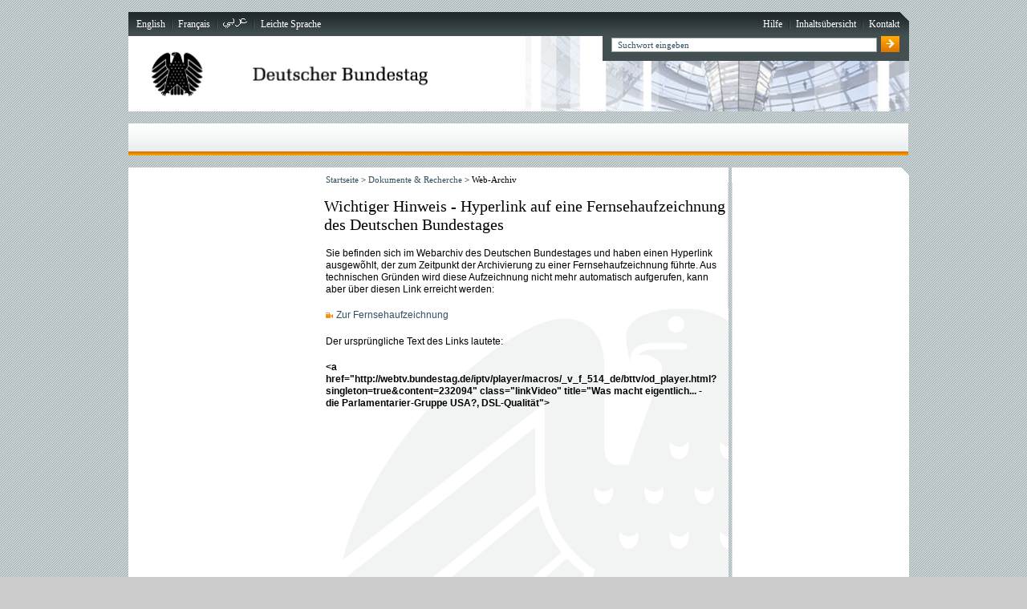

--- FILE ---
content_type: text/html;charset=UTF-8
request_url: https://webarchiv.bundestag.de/cgi/handleexternlink.php?id=1118&linkID=5530
body_size: 2282
content:

<!DOCTYPE html PUBLIC "-//W3C//DTD XHTML 1.0 Transitional//EN" "https://www.w3.org/TR/xhtml1/DTD/xhtml1-transitional.dtd">
<html xmlns="https://www.w3.org/1999/xhtml" xml:lang="de" lang="de">
<head>
    <meta name="generator" content="Infopark CMS Fiona; 6.7.2; 53616c7465645f5fb14a315e7e8b33048d3c428086aedb09" />
    <link rel="stylesheet" type="text/css" href="https://www.bundestag.de/static/appdata/migration/includes/css/rahmen.css" media="screen, projection" />
    <link rel="stylesheet" type="text/css" href="https://www.bundestag.de/static/appdata/migration/includes/css/inhalt.css" media="screen, projection" />
    <link rel="stylesheet" type="text/css" href="https://www.bundestag.de/static/appdata/migration/includes/css/custom.css" media="screen, projection" />
    <!--[if lt IE 7]>
    <link rel="stylesheet" type="text/css" href="https://www.bundestag.de/static/appdata/migration/includes/css/rahmenIE6.css" media="screen, projection" />
    <link rel="stylesheet" type="text/css" href="https://www.bundestag.de/static/appdata/migration/includes/css/inhaltIE6.css" media="screen, projection" />
    <![endif]-->
    <!--[if IE 7]>
    <link rel="stylesheet" type="text/css" href="https://www.bundestag.de/static/appdata/migration/includes/css/rahmenIE7.css" media="screen, projection" />
    <link rel="stylesheet" type="text/css" href="https://www.bundestag.de/static/appdata/migration/includes/css/inhaltIE7.css" media="screen, projection" />
    <![endif]-->
    <!--[if IE 8]>
    <link rel="stylesheet" type="text/css" href="https://www.bundestag.de/static/appdata/migration/includes/css/rahmenIE8.css" media="screen, projection" />
    <link rel="stylesheet" type="text/css" href="https://www.bundestag.de/static/appdata/migration/includes/css/inhaltIE8.css" media="screen, projection" />
    <![endif]-->
    <link rel="stylesheet" type="text/css" href="https://www.bundestag.de/static/appdata/migration/includes/css/hintergrund.css" media="screen, projection" />
    <link rel="stylesheet" type="text/css" href="https://www.bundestag.de/static/appdata/migration/includes/css/print.css" media="print" />
    <meta http-equiv="language" content="de" />
    <meta http-equiv="content-type" content="text/html; charset=utf-8" />
    <meta name="keywords" content="Deutscher Bundestag, Bundestag Deutschland, Parlament, German Parliament, Abgeordnete, MdB, Aussch&amp;uuml;sse, Ausschu&amp;szlig;, Pressemeldungen, Protokolle, Tagesordnungen, Gesetze, Europa, Bonn, Berlin, world directory parliamentary libraries" />
    <meta name="description" content="Deutscher Bundestag - Webarchiv - Archivierte Informationen über den Deutschen Bundestag, Pressemeldungen, Biographien, Tagesordnungen, Protokolle, Berlin, Europa, Datenbanken, World directory of parliamentary libraries. Information about the German parliament." />
    <meta name="robots" content="noindex" />
    <link rel="shortcut icon" href="https://www.bundestag.de/favicon.ico" />
    <link rel="search" type="text/html" href="https://www.bundestag.de/dokumente/suche/index.html" title="Suche" />
    <link rel="contents" type="text/html" href="https://www.bundestag.de/service/sitemap/index.html" title="Übersicht" />
    <link rel="copyright" type="text/html" href="https://www.bundestag.de/service/impressum/index.html" title="Impressum" />
    <script type="text/javascript" src="https://www.bundestag.de/static/appdata/migration/includes/js/lib/jsctrl.js"></script>
    <script type="text/javascript" src="https://www.bundestag.de/static/appdata/migration/includes/js/lib/jquery_all.js"></script>
    <script type="text/javascript" src="https://www.bundestag.de/static/appdata/migration/includes/js/lib/btjscomponents.js"></script>
    <script type="text/javascript" src="https://www.bundestag.de/static/appdata/migration/includes/js/System.js"></script>
    <script type="text/javascript" src="https://www.bundestag.de/static/appdata/migration/includes/js/swfobject.js"></script>
    <title>Deutscher Bundestag - Webarchiv</title>
</head>
<body>

<a name="top"></a>
<div id="wrap">
    <a class="skip" href="#inhalt">Direkt zum Inhalt springen</a>
    <div id="serviceLeiste">
        <div class="navigation">
            <h1 class="hidden">Service-Navigation</h1>
            <h2 class="hidden">Sprache ändern</h2>
            <ul class="sprache">
                <li class="first">
                    <a href="https://www.bundestag.de/htdocs_e/index.html" hreflang="en" title="English homepage">
                        <span lang="en" xml:lang="en">English</span>
                    </a>
                </li>
                <li>
                    <a href="https://www.bundestag.de/htdocs_f/index.html" hreflang="fr" title="Accueil Français">
                        <span lang="fr" xml:lang="fr">Fran&ccedil;ais</span>
                    </a>
                </li>
                <li>
                    <a hreflang="ar" href="https://www.bundestag.de/ar">
                        <img class="arabisch" alt="" src="https://www.bundestag.de/static/appdata/migration/includes/images/service_arabisch.gif">
                    </a>
                </li>
                <li>
                    <a title="Leichte Sprache" href="https://www.bundestag.de/leichte_sprache/">Leichte Sprache</a>
                </li>
            </ul>
            <h2 class="hidden">Service-Links</h2>
            <ul class="service">
                <li class="first">
                    <a href="https://www.bundestag.de/service/hilfe.html" title="Benutzerhinweise">Hilfe</a>
                </li>
                <li>
                    <a href="https://www.bundestag.de/service/sitemap/index.html" title="Inhaltsübersicht">Inhaltsübersicht</a>
                </li>
                <li>
                    <a href="https://www.bundestag.de/service/kontakt/index.html" title="Kontakt">Kontakt</a>
                </li>
            </ul>
        </div>
        <div class="ecke">&nbsp;</div>
    </div>
    <div id="bildLeiste">
        <div class="logo">
            <a href="https://www.bundestag.de" title="Bundestag-Startseite">
                <img src="https://www.bundestag.de/static/appdata/migration/includes/images/logo_bundestag.jpg" alt="Bildwortmarke: Deutscher Bundestag" />
            </a>
        </div>
        <div class="banner">&nbsp;</div>
        <div class="schnellsuche">
            <form action="searchindex.php" method="post">
                <input type="hidden" name="resultsPerPage" value="10" />
                <input type="hidden" name="language" value="de" />
                <label for="form_schnellsuche" class="hidden">Suche</label>
                <input type="text" name="queryAll" id="form_schnellsuche" value="" class="input" />
                <input type="image" name="suchesubmit" value="Suche abschicken" src="https://www.bundestag.de/static/appdata/migration/includes/images/schnellsuche_submit.gif" class="submit" alt="Suche abschicken" />
            </form>
        </div>
    </div>
    <br class="clear" />
    <div id="hauptNavigation" style="min-height: 40px">
    </div>
    <br class="clear" />
    <div id="zierElemente">
        <div class="zierLinks">&nbsp;</div>
        <div class="zierMitte">&nbsp;</div>
        <div class="zierRechts">&nbsp;</div>
    </div>
    <br class="clear" />
    <div id="wrapperLinks" class="clearFix">
        <div id="wrapperRechts" class="clearFix">
            <div id="container">
<div id="navigation">
</div>



<div id="inhaltsbereich">
    <div id="breadcrumb">
        <div class="content">
            <p class="keinAbstand">
                <span class="hide">Navigationspfad:</span>
                <a href="https://www.bundestag.de/">Startseite</a> &gt;
                <a href="../index.jsp">Dokumente &amp; Recherche</a> &gt;
                Web-Archiv
            </p>
        </div>
    </div>
    <div class="inhalt">


<h1>Wichtiger Hinweis - Hyperlink auf eine Fernsehaufzeichnung des Deutschen Bundestages</h1>
<div class="standardBox">
    <p>
        Sie befinden sich im Webarchiv des Deutschen Bundestages und haben einen Hyperlink
        ausgewõhlt, der zum Zeitpunkt der Archivierung zu einer Fernsehaufzeichnung f&uuml;hrte. Aus
        technischen Gr&uuml;nden wird diese Aufzeichnung nicht mehr automatisch aufgerufen, kann aber
        &uuml;ber diesen Link erreicht werden:</p>
    <p>
        <a href="http://webtv.bundestag.de/iptv/player/macros/_v_f_514_de/bttv/od_player.html?singleton=true&amp;content=232094" class="linkVideo" title="Was macht eigentlich... - die Parlamentarier-Gruppe USA?, DSL-Qualität">Zur Fernsehaufzeichnung</a>
    </p>
    <p>Der urspr&uuml;ngliche Text des Links lautete:</p>
    <p><strong>&lt;a href="http://webtv.bundestag.de/iptv/player/macros/_v_f_514_de/bttv/od_player.html?singleton=true&amp;content=232094" class="linkVideo" title="Was macht eigentlich... - die Parlamentarier-Gruppe USA?, DSL-Qualität"&gt;</strong></p>

</div>
<br class="clear"/>
</div>
</div>
<div id="context">
</div>
</div>
</div>
<br class="clear"/>
<div id="footerLinks">
    <div class="content">
        <div class="links">
            <ul>
                <li><a href="https://www.bundestag.de/service/impressum/index.html" title="Impressum">Impressum</a> |
                </li>
                <li><a href="https://www.bundestag.de/service/datenschutzhinweise.html" title="Datenschutzhinweise">Datenschutz</a>
                </li>
            </ul>
        </div>
        <div class="rechts">
            <p class="keinAbstand"><a href="#top" class="seitenanfang">Seitenanfang</a></p>
        </div>
        <br class="clear"/>
        <div class="linie">&nbsp;</div>
    </div>
    <div class="zierRechts">&nbsp;</div>
</div>
<br class="clear"/>
<div id="footer">
    <div class="content">
        <div>&copy; Deutscher Bundestag</div>
    </div>
    <div class="zierRechts">&nbsp;</div>
</div>
</body>
</html>
